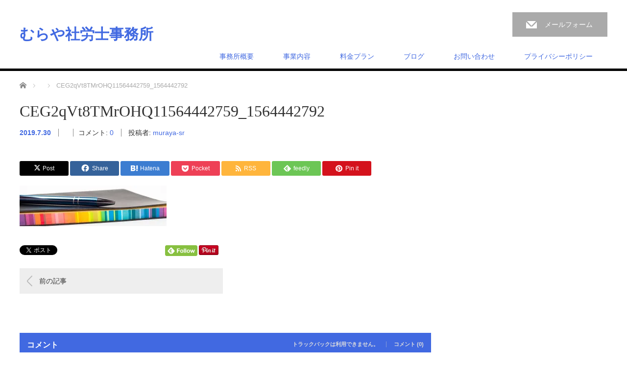

--- FILE ---
content_type: text/html; charset=UTF-8
request_url: https://sr-mry.com/ceg2qvt8tmrohq11564442759_1564442792/
body_size: 10774
content:

<!DOCTYPE html>
<html dir="ltr" lang="ja" prefix="og: https://ogp.me/ns#">
<head prefix="og: http://ogp.me/ns# fb: http://ogp.me/ns/fb#">


<meta charset="UTF-8">
<meta name="viewport" content="width=1200">
<!--[if IE]><meta http-equiv="X-UA-Compatible" content="IE=edge,chrome=1"><![endif]-->

<meta name="description" content="Muraya Social insurance labor consultant office">
<meta property="og:type" content="article">
<meta property="og:url" content="https://sr-mry.com/ceg2qvt8tmrohq11564442759_1564442792/">
<meta property="og:title" content="CEG2qVt8TMrOHQ11564442759_1564442792 | むらや社労士事務所">
<meta property="og:description" content="Muraya Social insurance labor consultant office">
<meta property="og:site_name" content="むらや社労士事務所">
<meta property="og:image" content="https://sr-mry.com/wp-content/themes/law_tcd031/img/common/no_image_blog.gif">
<meta property="og:image:secure_url" content="https://sr-mry.com/wp-content/themes/law_tcd031/img/common/no_image_blog.gif"> 
<meta property="og:image:width" content="450"> 
<meta property="og:image:height" content="300">
<meta name="twitter:card" content="summary">
<meta name="twitter:site" content="@sr_mry">
<meta name="twitter:creator" content="@sr_mry">
<meta name="twitter:title" content="CEG2qVt8TMrOHQ11564442759_1564442792 | むらや社労士事務所">
<meta property="twitter:description" content="Muraya Social insurance labor consultant office">
<meta name="twitter:image:src" content="https://sr-mry.com/wp-content/themes/law_tcd031/img/common/no_image_blog.gif">
<link rel="pingback" href="https://sr-mry.com/xmlrpc.php">
	<style>img:is([sizes="auto" i], [sizes^="auto," i]) { contain-intrinsic-size: 3000px 1500px }</style>
	
		<!-- All in One SEO 4.9.0 - aioseo.com -->
		<title>CEG2qVt8TMrOHQ11564442759_1564442792 | むらや社労士事務所</title>
	<meta name="robots" content="max-image-preview:large" />
	<meta name="author" content="muraya-sr"/>
	<meta name="google-site-verification" content="F0SIx43fVUGFJMzDB35rhLXa8eKuUUxKzgGohEpGKYw" />
	<link rel="canonical" href="https://sr-mry.com/ceg2qvt8tmrohq11564442759_1564442792/" />
	<meta name="generator" content="All in One SEO (AIOSEO) 4.9.0" />
		<meta property="og:locale" content="ja_JP" />
		<meta property="og:site_name" content="むらや社労士事務所 | Muraya Social insurance labor consultant office" />
		<meta property="og:type" content="article" />
		<meta property="og:title" content="CEG2qVt8TMrOHQ11564442759_1564442792 | むらや社労士事務所" />
		<meta property="og:url" content="https://sr-mry.com/ceg2qvt8tmrohq11564442759_1564442792/" />
		<meta property="article:published_time" content="2019-07-29T23:28:16+00:00" />
		<meta property="article:modified_time" content="2019-07-29T23:28:16+00:00" />
		<meta name="twitter:card" content="summary" />
		<meta name="twitter:title" content="CEG2qVt8TMrOHQ11564442759_1564442792 | むらや社労士事務所" />
		<script type="application/ld+json" class="aioseo-schema">
			{"@context":"https:\/\/schema.org","@graph":[{"@type":"BreadcrumbList","@id":"https:\/\/sr-mry.com\/ceg2qvt8tmrohq11564442759_1564442792\/#breadcrumblist","itemListElement":[{"@type":"ListItem","@id":"https:\/\/sr-mry.com#listItem","position":1,"name":"\u30db\u30fc\u30e0","item":"https:\/\/sr-mry.com","nextItem":{"@type":"ListItem","@id":"https:\/\/sr-mry.com\/ceg2qvt8tmrohq11564442759_1564442792\/#listItem","name":"CEG2qVt8TMrOHQ11564442759_1564442792"}},{"@type":"ListItem","@id":"https:\/\/sr-mry.com\/ceg2qvt8tmrohq11564442759_1564442792\/#listItem","position":2,"name":"CEG2qVt8TMrOHQ11564442759_1564442792","previousItem":{"@type":"ListItem","@id":"https:\/\/sr-mry.com#listItem","name":"\u30db\u30fc\u30e0"}}]},{"@type":"ItemPage","@id":"https:\/\/sr-mry.com\/ceg2qvt8tmrohq11564442759_1564442792\/#itempage","url":"https:\/\/sr-mry.com\/ceg2qvt8tmrohq11564442759_1564442792\/","name":"CEG2qVt8TMrOHQ11564442759_1564442792 | \u3080\u3089\u3084\u793e\u52b4\u58eb\u4e8b\u52d9\u6240","inLanguage":"ja","isPartOf":{"@id":"https:\/\/sr-mry.com\/#website"},"breadcrumb":{"@id":"https:\/\/sr-mry.com\/ceg2qvt8tmrohq11564442759_1564442792\/#breadcrumblist"},"author":{"@id":"https:\/\/sr-mry.com\/author\/muraya-sr\/#author"},"creator":{"@id":"https:\/\/sr-mry.com\/author\/muraya-sr\/#author"},"datePublished":"2019-07-30T08:28:16+09:00","dateModified":"2019-07-30T08:28:16+09:00"},{"@type":"Organization","@id":"https:\/\/sr-mry.com\/#organization","name":"\u3080\u3089\u3084\u793e\u52b4\u58eb\u4e8b\u52d9\u6240","description":"Muraya Social insurance labor consultant office","url":"https:\/\/sr-mry.com\/"},{"@type":"Person","@id":"https:\/\/sr-mry.com\/author\/muraya-sr\/#author","url":"https:\/\/sr-mry.com\/author\/muraya-sr\/","name":"muraya-sr","image":{"@type":"ImageObject","@id":"https:\/\/sr-mry.com\/ceg2qvt8tmrohq11564442759_1564442792\/#authorImage","url":"https:\/\/secure.gravatar.com\/avatar\/62b7cf38399155ff6f0367f8c9bc32dcd38712d1469a3922997eb87c6d7c0e23?s=96&d=mm&r=g","width":96,"height":96,"caption":"muraya-sr"}},{"@type":"WebSite","@id":"https:\/\/sr-mry.com\/#website","url":"https:\/\/sr-mry.com\/","name":"\u3080\u3089\u3084\u793e\u52b4\u58eb\u4e8b\u52d9\u6240","description":"Muraya Social insurance labor consultant office","inLanguage":"ja","publisher":{"@id":"https:\/\/sr-mry.com\/#organization"}}]}
		</script>
		<!-- All in One SEO -->

<link rel='dns-prefetch' href='//secure.gravatar.com' />
<link rel='dns-prefetch' href='//stats.wp.com' />
<link rel='dns-prefetch' href='//v0.wordpress.com' />
<link rel='dns-prefetch' href='//www.googletagmanager.com' />
<link rel='dns-prefetch' href='//pagead2.googlesyndication.com' />
<link rel='preconnect' href='//i0.wp.com' />
<link rel='preconnect' href='//c0.wp.com' />
<link rel="alternate" type="application/rss+xml" title="むらや社労士事務所 &raquo; フィード" href="https://sr-mry.com/feed/" />
<link rel="alternate" type="application/rss+xml" title="むらや社労士事務所 &raquo; コメントフィード" href="https://sr-mry.com/comments/feed/" />
<link rel="alternate" type="application/rss+xml" title="むらや社労士事務所 &raquo; CEG2qVt8TMrOHQ11564442759_1564442792 のコメントのフィード" href="https://sr-mry.com/feed/?attachment_id=124" />
<link rel='stylesheet' id='style-css' href='https://sr-mry.com/wp-content/themes/law_tcd031/style.css?ver=3.5' type='text/css' media='screen' />
<link rel='stylesheet' id='wp-block-library-css' href='https://c0.wp.com/c/6.8.3/wp-includes/css/dist/block-library/style.min.css' type='text/css' media='all' />
<style id='classic-theme-styles-inline-css' type='text/css'>
/*! This file is auto-generated */
.wp-block-button__link{color:#fff;background-color:#32373c;border-radius:9999px;box-shadow:none;text-decoration:none;padding:calc(.667em + 2px) calc(1.333em + 2px);font-size:1.125em}.wp-block-file__button{background:#32373c;color:#fff;text-decoration:none}
</style>
<link rel='stylesheet' id='aioseo/css/src/vue/standalone/blocks/table-of-contents/global.scss-css' href='https://sr-mry.com/wp-content/plugins/all-in-one-seo-pack/dist/Lite/assets/css/table-of-contents/global.e90f6d47.css?ver=4.9.0' type='text/css' media='all' />
<link rel='stylesheet' id='mediaelement-css' href='https://c0.wp.com/c/6.8.3/wp-includes/js/mediaelement/mediaelementplayer-legacy.min.css' type='text/css' media='all' />
<link rel='stylesheet' id='wp-mediaelement-css' href='https://c0.wp.com/c/6.8.3/wp-includes/js/mediaelement/wp-mediaelement.min.css' type='text/css' media='all' />
<style id='jetpack-sharing-buttons-style-inline-css' type='text/css'>
.jetpack-sharing-buttons__services-list{display:flex;flex-direction:row;flex-wrap:wrap;gap:0;list-style-type:none;margin:5px;padding:0}.jetpack-sharing-buttons__services-list.has-small-icon-size{font-size:12px}.jetpack-sharing-buttons__services-list.has-normal-icon-size{font-size:16px}.jetpack-sharing-buttons__services-list.has-large-icon-size{font-size:24px}.jetpack-sharing-buttons__services-list.has-huge-icon-size{font-size:36px}@media print{.jetpack-sharing-buttons__services-list{display:none!important}}.editor-styles-wrapper .wp-block-jetpack-sharing-buttons{gap:0;padding-inline-start:0}ul.jetpack-sharing-buttons__services-list.has-background{padding:1.25em 2.375em}
</style>
<style id='global-styles-inline-css' type='text/css'>
:root{--wp--preset--aspect-ratio--square: 1;--wp--preset--aspect-ratio--4-3: 4/3;--wp--preset--aspect-ratio--3-4: 3/4;--wp--preset--aspect-ratio--3-2: 3/2;--wp--preset--aspect-ratio--2-3: 2/3;--wp--preset--aspect-ratio--16-9: 16/9;--wp--preset--aspect-ratio--9-16: 9/16;--wp--preset--color--black: #000000;--wp--preset--color--cyan-bluish-gray: #abb8c3;--wp--preset--color--white: #ffffff;--wp--preset--color--pale-pink: #f78da7;--wp--preset--color--vivid-red: #cf2e2e;--wp--preset--color--luminous-vivid-orange: #ff6900;--wp--preset--color--luminous-vivid-amber: #fcb900;--wp--preset--color--light-green-cyan: #7bdcb5;--wp--preset--color--vivid-green-cyan: #00d084;--wp--preset--color--pale-cyan-blue: #8ed1fc;--wp--preset--color--vivid-cyan-blue: #0693e3;--wp--preset--color--vivid-purple: #9b51e0;--wp--preset--gradient--vivid-cyan-blue-to-vivid-purple: linear-gradient(135deg,rgba(6,147,227,1) 0%,rgb(155,81,224) 100%);--wp--preset--gradient--light-green-cyan-to-vivid-green-cyan: linear-gradient(135deg,rgb(122,220,180) 0%,rgb(0,208,130) 100%);--wp--preset--gradient--luminous-vivid-amber-to-luminous-vivid-orange: linear-gradient(135deg,rgba(252,185,0,1) 0%,rgba(255,105,0,1) 100%);--wp--preset--gradient--luminous-vivid-orange-to-vivid-red: linear-gradient(135deg,rgba(255,105,0,1) 0%,rgb(207,46,46) 100%);--wp--preset--gradient--very-light-gray-to-cyan-bluish-gray: linear-gradient(135deg,rgb(238,238,238) 0%,rgb(169,184,195) 100%);--wp--preset--gradient--cool-to-warm-spectrum: linear-gradient(135deg,rgb(74,234,220) 0%,rgb(151,120,209) 20%,rgb(207,42,186) 40%,rgb(238,44,130) 60%,rgb(251,105,98) 80%,rgb(254,248,76) 100%);--wp--preset--gradient--blush-light-purple: linear-gradient(135deg,rgb(255,206,236) 0%,rgb(152,150,240) 100%);--wp--preset--gradient--blush-bordeaux: linear-gradient(135deg,rgb(254,205,165) 0%,rgb(254,45,45) 50%,rgb(107,0,62) 100%);--wp--preset--gradient--luminous-dusk: linear-gradient(135deg,rgb(255,203,112) 0%,rgb(199,81,192) 50%,rgb(65,88,208) 100%);--wp--preset--gradient--pale-ocean: linear-gradient(135deg,rgb(255,245,203) 0%,rgb(182,227,212) 50%,rgb(51,167,181) 100%);--wp--preset--gradient--electric-grass: linear-gradient(135deg,rgb(202,248,128) 0%,rgb(113,206,126) 100%);--wp--preset--gradient--midnight: linear-gradient(135deg,rgb(2,3,129) 0%,rgb(40,116,252) 100%);--wp--preset--font-size--small: 13px;--wp--preset--font-size--medium: 20px;--wp--preset--font-size--large: 36px;--wp--preset--font-size--x-large: 42px;--wp--preset--spacing--20: 0.44rem;--wp--preset--spacing--30: 0.67rem;--wp--preset--spacing--40: 1rem;--wp--preset--spacing--50: 1.5rem;--wp--preset--spacing--60: 2.25rem;--wp--preset--spacing--70: 3.38rem;--wp--preset--spacing--80: 5.06rem;--wp--preset--shadow--natural: 6px 6px 9px rgba(0, 0, 0, 0.2);--wp--preset--shadow--deep: 12px 12px 50px rgba(0, 0, 0, 0.4);--wp--preset--shadow--sharp: 6px 6px 0px rgba(0, 0, 0, 0.2);--wp--preset--shadow--outlined: 6px 6px 0px -3px rgba(255, 255, 255, 1), 6px 6px rgba(0, 0, 0, 1);--wp--preset--shadow--crisp: 6px 6px 0px rgba(0, 0, 0, 1);}:where(.is-layout-flex){gap: 0.5em;}:where(.is-layout-grid){gap: 0.5em;}body .is-layout-flex{display: flex;}.is-layout-flex{flex-wrap: wrap;align-items: center;}.is-layout-flex > :is(*, div){margin: 0;}body .is-layout-grid{display: grid;}.is-layout-grid > :is(*, div){margin: 0;}:where(.wp-block-columns.is-layout-flex){gap: 2em;}:where(.wp-block-columns.is-layout-grid){gap: 2em;}:where(.wp-block-post-template.is-layout-flex){gap: 1.25em;}:where(.wp-block-post-template.is-layout-grid){gap: 1.25em;}.has-black-color{color: var(--wp--preset--color--black) !important;}.has-cyan-bluish-gray-color{color: var(--wp--preset--color--cyan-bluish-gray) !important;}.has-white-color{color: var(--wp--preset--color--white) !important;}.has-pale-pink-color{color: var(--wp--preset--color--pale-pink) !important;}.has-vivid-red-color{color: var(--wp--preset--color--vivid-red) !important;}.has-luminous-vivid-orange-color{color: var(--wp--preset--color--luminous-vivid-orange) !important;}.has-luminous-vivid-amber-color{color: var(--wp--preset--color--luminous-vivid-amber) !important;}.has-light-green-cyan-color{color: var(--wp--preset--color--light-green-cyan) !important;}.has-vivid-green-cyan-color{color: var(--wp--preset--color--vivid-green-cyan) !important;}.has-pale-cyan-blue-color{color: var(--wp--preset--color--pale-cyan-blue) !important;}.has-vivid-cyan-blue-color{color: var(--wp--preset--color--vivid-cyan-blue) !important;}.has-vivid-purple-color{color: var(--wp--preset--color--vivid-purple) !important;}.has-black-background-color{background-color: var(--wp--preset--color--black) !important;}.has-cyan-bluish-gray-background-color{background-color: var(--wp--preset--color--cyan-bluish-gray) !important;}.has-white-background-color{background-color: var(--wp--preset--color--white) !important;}.has-pale-pink-background-color{background-color: var(--wp--preset--color--pale-pink) !important;}.has-vivid-red-background-color{background-color: var(--wp--preset--color--vivid-red) !important;}.has-luminous-vivid-orange-background-color{background-color: var(--wp--preset--color--luminous-vivid-orange) !important;}.has-luminous-vivid-amber-background-color{background-color: var(--wp--preset--color--luminous-vivid-amber) !important;}.has-light-green-cyan-background-color{background-color: var(--wp--preset--color--light-green-cyan) !important;}.has-vivid-green-cyan-background-color{background-color: var(--wp--preset--color--vivid-green-cyan) !important;}.has-pale-cyan-blue-background-color{background-color: var(--wp--preset--color--pale-cyan-blue) !important;}.has-vivid-cyan-blue-background-color{background-color: var(--wp--preset--color--vivid-cyan-blue) !important;}.has-vivid-purple-background-color{background-color: var(--wp--preset--color--vivid-purple) !important;}.has-black-border-color{border-color: var(--wp--preset--color--black) !important;}.has-cyan-bluish-gray-border-color{border-color: var(--wp--preset--color--cyan-bluish-gray) !important;}.has-white-border-color{border-color: var(--wp--preset--color--white) !important;}.has-pale-pink-border-color{border-color: var(--wp--preset--color--pale-pink) !important;}.has-vivid-red-border-color{border-color: var(--wp--preset--color--vivid-red) !important;}.has-luminous-vivid-orange-border-color{border-color: var(--wp--preset--color--luminous-vivid-orange) !important;}.has-luminous-vivid-amber-border-color{border-color: var(--wp--preset--color--luminous-vivid-amber) !important;}.has-light-green-cyan-border-color{border-color: var(--wp--preset--color--light-green-cyan) !important;}.has-vivid-green-cyan-border-color{border-color: var(--wp--preset--color--vivid-green-cyan) !important;}.has-pale-cyan-blue-border-color{border-color: var(--wp--preset--color--pale-cyan-blue) !important;}.has-vivid-cyan-blue-border-color{border-color: var(--wp--preset--color--vivid-cyan-blue) !important;}.has-vivid-purple-border-color{border-color: var(--wp--preset--color--vivid-purple) !important;}.has-vivid-cyan-blue-to-vivid-purple-gradient-background{background: var(--wp--preset--gradient--vivid-cyan-blue-to-vivid-purple) !important;}.has-light-green-cyan-to-vivid-green-cyan-gradient-background{background: var(--wp--preset--gradient--light-green-cyan-to-vivid-green-cyan) !important;}.has-luminous-vivid-amber-to-luminous-vivid-orange-gradient-background{background: var(--wp--preset--gradient--luminous-vivid-amber-to-luminous-vivid-orange) !important;}.has-luminous-vivid-orange-to-vivid-red-gradient-background{background: var(--wp--preset--gradient--luminous-vivid-orange-to-vivid-red) !important;}.has-very-light-gray-to-cyan-bluish-gray-gradient-background{background: var(--wp--preset--gradient--very-light-gray-to-cyan-bluish-gray) !important;}.has-cool-to-warm-spectrum-gradient-background{background: var(--wp--preset--gradient--cool-to-warm-spectrum) !important;}.has-blush-light-purple-gradient-background{background: var(--wp--preset--gradient--blush-light-purple) !important;}.has-blush-bordeaux-gradient-background{background: var(--wp--preset--gradient--blush-bordeaux) !important;}.has-luminous-dusk-gradient-background{background: var(--wp--preset--gradient--luminous-dusk) !important;}.has-pale-ocean-gradient-background{background: var(--wp--preset--gradient--pale-ocean) !important;}.has-electric-grass-gradient-background{background: var(--wp--preset--gradient--electric-grass) !important;}.has-midnight-gradient-background{background: var(--wp--preset--gradient--midnight) !important;}.has-small-font-size{font-size: var(--wp--preset--font-size--small) !important;}.has-medium-font-size{font-size: var(--wp--preset--font-size--medium) !important;}.has-large-font-size{font-size: var(--wp--preset--font-size--large) !important;}.has-x-large-font-size{font-size: var(--wp--preset--font-size--x-large) !important;}
:where(.wp-block-post-template.is-layout-flex){gap: 1.25em;}:where(.wp-block-post-template.is-layout-grid){gap: 1.25em;}
:where(.wp-block-columns.is-layout-flex){gap: 2em;}:where(.wp-block-columns.is-layout-grid){gap: 2em;}
:root :where(.wp-block-pullquote){font-size: 1.5em;line-height: 1.6;}
</style>
<link rel='stylesheet' id='contact-form-7-css' href='https://sr-mry.com/wp-content/plugins/contact-form-7/includes/css/styles.css?ver=6.1.3' type='text/css' media='all' />
<script type="text/javascript" src="https://c0.wp.com/c/6.8.3/wp-includes/js/jquery/jquery.min.js" id="jquery-core-js"></script>
<script type="text/javascript" src="https://c0.wp.com/c/6.8.3/wp-includes/js/jquery/jquery-migrate.min.js" id="jquery-migrate-js"></script>
<link rel="https://api.w.org/" href="https://sr-mry.com/wp-json/" /><link rel="alternate" title="JSON" type="application/json" href="https://sr-mry.com/wp-json/wp/v2/media/124" /><link rel='shortlink' href='https://wp.me/aaWmrI-20' />
<link rel="alternate" title="oEmbed (JSON)" type="application/json+oembed" href="https://sr-mry.com/wp-json/oembed/1.0/embed?url=https%3A%2F%2Fsr-mry.com%2Fceg2qvt8tmrohq11564442759_1564442792%2F" />
<link rel="alternate" title="oEmbed (XML)" type="text/xml+oembed" href="https://sr-mry.com/wp-json/oembed/1.0/embed?url=https%3A%2F%2Fsr-mry.com%2Fceg2qvt8tmrohq11564442759_1564442792%2F&#038;format=xml" />
<meta name="generator" content="Site Kit by Google 1.166.0" />	<style>img#wpstats{display:none}</style>
		
<!-- Site Kit が追加した Google AdSense メタタグ -->
<meta name="google-adsense-platform-account" content="ca-host-pub-2644536267352236">
<meta name="google-adsense-platform-domain" content="sitekit.withgoogle.com">
<!-- Site Kit が追加した End Google AdSense メタタグ -->
<style type="text/css"></style>
<!-- Google AdSense スニペット (Site Kit が追加) -->
<script type="text/javascript" async="async" src="https://pagead2.googlesyndication.com/pagead/js/adsbygoogle.js?client=ca-pub-8754724730645331&amp;host=ca-host-pub-2644536267352236" crossorigin="anonymous"></script>

<!-- (ここまで) Google AdSense スニペット (Site Kit が追加) -->
<script src="https://sr-mry.com/wp-content/themes/law_tcd031/js/jscript.js?ver=3.5"></script>

<link rel="stylesheet" href="https://sr-mry.com/wp-content/themes/law_tcd031/style-pc.css?ver=3.5">
<link rel="stylesheet" href="https://sr-mry.com/wp-content/themes/law_tcd031/japanese.css?ver=3.5">

<!--[if lt IE 9]>
<script src="https://sr-mry.com/wp-content/themes/law_tcd031/js/html5.js?ver=3.5"></script>
<![endif]-->

<link rel="stylesheet" href="https://sr-mry.com/wp-content/themes/law_tcd031/sns-button.css?ver=3.5">

<style type="text/css">


body { font-size:14px; }

a, #menu_archive .headline2, #menu_archive li a.title, #menu_bottom_area h2, #menu_bottom_area h3, .post_date, .archive_headline
  { color:#4169E1; }

a:hover, .footer_menu a:hover, .footer_menu li:first-child a:hover, .footer_menu li:only-child a:hover, #footer_logo_text a:hover, #comment_header ul li a:hover
  { color:#EDDBFF; }

.post_content a, .custom-html-widget a { color:#222439; }
.post_content a:hover, .custom-html-widget a:hover { color:#063261; }

.footer_menu a:hover { color:#bbb; }
.footer_menu li:first-child a:hover, .footer_menu li:only-child a:hover { color:#fff; }

.global_menu li a:hover, .global_menu li.active_menu > a, #index_staff_head, #staff_headline, #footer_top, #archive_headline, .side_headline, .widget_block .wp-block-heading, #comment_headline,
 .page_navi span.current, .widget_search #search-btn input, .widget_search #searchsubmit, .google_search #search_button, .global_menu ul ul a
  { background-color:#4169E1 !important; }

#header_contact a:hover{ background-color:#282C45 !important; }
#index_news .link_button:hover, #index_staff .link_button:hover, #index_staff_list .owl-next:hover, #index_staff_head .link_button:hover, #index_staff_list .owl-prev:hover, #index_info_button li a:hover, #index_staff_list .link:hover, #index_staff_list a.link:hover, #archive_staff_list .link:hover, .flex-direction-nav a:hover, #return_top a:hover, .global_menu ul ul a:hover, #wp-calendar td a:hover, #wp-calendar #prev a:hover, #wp-calendar #next a:hover, .widget_search #search-btn input:hover, .google_search #search_button:hover, .widget_search #searchsubmit:hover, .page_navi a:hover, #previous_post a:hover, #next_post a:hover, #submit_comment:hover, #post_pagination a:hover, .tcdw_category_list_widget a:hover, .tcdw_archive_list_widget a:hover
   { background-color:#EDDBFF !important; }

#comment_textarea textarea:focus, #guest_info input:focus
  { border-color:#EDDBFF !important; }



</style>




</head>
<body class="attachment wp-singular attachment-template-default single single-attachment postid-124 attachmentid-124 attachment-jpeg wp-embed-responsive wp-theme-law_tcd031">

 <div id="header">
  <div id="header_inner">

  <!-- logo -->
  <div id='logo_text'>
<h1 id="logo"><a href="https://sr-mry.com/">むらや社労士事務所</a></h1>
</div>

  <!-- tel and contact -->
    <ul id="header_tel_contact" class="clerfix">
         <li id="header_contact">
    <a href="https://sr-mry.com/question/">メールフォーム</a>
   </li>
     </ul>
  
  <!-- global menu -->
    <div class="global_menu clearfix">
   <ul id="menu-%e3%82%b0%e3%83%ad%e3%83%bc%e3%83%90%e3%83%ab%e3%83%8a%e3%83%93" class="menu"><li id="menu-item-109" class="menu-item menu-item-type-post_type menu-item-object-page menu-item-109"><a href="https://sr-mry.com/company/">事務所概要</a></li>
<li id="menu-item-108" class="menu-item menu-item-type-post_type menu-item-object-page menu-item-108"><a href="https://sr-mry.com/business/">事業内容</a></li>
<li id="menu-item-107" class="menu-item menu-item-type-post_type menu-item-object-page menu-item-107"><a href="https://sr-mry.com/price/">料金プラン</a></li>
<li id="menu-item-144" class="menu-item menu-item-type-post_type menu-item-object-page current_page_parent menu-item-144"><a href="https://sr-mry.com/blog/">ブログ</a></li>
<li id="menu-item-113" class="menu-item menu-item-type-post_type menu-item-object-page menu-item-113"><a href="https://sr-mry.com/question/">お問い合わせ</a></li>
<li id="menu-item-219" class="menu-item menu-item-type-post_type menu-item-object-page menu-item-219"><a href="https://sr-mry.com/%e3%83%88%e3%83%83%e3%83%97%e3%83%9a%e3%83%bc%e3%82%b8/privacy-policy/">プライバシーポリシー</a></li>
</ul>  </div>
  
  </div><!-- END #header_inner -->
 </div><!-- END #header -->

 

<div id="main_contents" class="clearfix">
 
<ul id="bread_crumb" class="clearfix" itemscope itemtype="http://schema.org/BreadcrumbList">
 <li itemprop="itemListElement" itemscope itemtype="http://schema.org/ListItem" class="home"><a itemprop="item" href="https://sr-mry.com/"><span itemprop="name">ホーム</span></a><meta itemprop="position" content="1" /></li>

 <li itemprop="itemListElement" itemscope itemtype="http://schema.org/ListItem">
   <meta itemprop="position" content="2" /></li>
 <li itemprop="itemListElement" itemscope itemtype="http://schema.org/ListItem" class="last"><span itemprop="name">CEG2qVt8TMrOHQ11564442759_1564442792</span><meta itemprop="position" content="3" /></li>

</ul>
 <div id="main_col">

 
 <div id="single_post">

  <h2 id="post_title">CEG2qVt8TMrOHQ11564442759_1564442792</h2>

  <ul class="post_meta clearfix">
   <li class="post_date"><time class="entry-date updated" datetime="2019-07-30T08:28:16+09:00">2019.7.30</time></li>   <li class="post_category"></li>
      <li class="post_comment">コメント: <a href="#comment_headline">0</a></li>   <li class="post_author">投稿者: <a href="https://sr-mry.com/author/muraya-sr/" title="muraya-sr の投稿" rel="author">muraya-sr</a></li>  </ul>

		<!-- sns button top -->
		                <div class="post_content clearfix">
		<div class="single_share">
<div class="share-type1 share-top">
 
	<div class="sns">
		<ul class="type1 clearfix">
			<li class="twitter">
				<a href="https://twitter.com/intent/tweet?text=CEG2qVt8TMrOHQ11564442759_1564442792&url=https%3A%2F%2Fsr-mry.com%2Fceg2qvt8tmrohq11564442759_1564442792%2F&via=sr_mry&tw_p=tweetbutton&related=sr_mry" onclick="javascript:window.open(this.href, '', 'menubar=no,toolbar=no,resizable=yes,scrollbars=yes,height=400,width=600');return false;"><i class="icon-twitter"></i><span class="ttl">Post</span><span class="share-count"></span></a>
			</li>
			<li class="facebook">
				<a href="//www.facebook.com/sharer/sharer.php?u=https://sr-mry.com/ceg2qvt8tmrohq11564442759_1564442792/&amp;t=CEG2qVt8TMrOHQ11564442759_1564442792" class="facebook-btn-icon-link" target="blank" rel="nofollow"><i class="icon-facebook"></i><span class="ttl">Share</span><span class="share-count"></span></a>
			</li>
			<li class="hatebu">
				<a href="http://b.hatena.ne.jp/add?mode=confirm&url=https%3A%2F%2Fsr-mry.com%2Fceg2qvt8tmrohq11564442759_1564442792%2F" onclick="javascript:window.open(this.href, '', 'menubar=no,toolbar=no,resizable=yes,scrollbars=yes,height=400,width=510');return false;" ><i class="icon-hatebu"></i><span class="ttl">Hatena</span><span class="share-count"></span></a>
			</li>
			<li class="pocket">
				<a href="http://getpocket.com/edit?url=https%3A%2F%2Fsr-mry.com%2Fceg2qvt8tmrohq11564442759_1564442792%2F&title=CEG2qVt8TMrOHQ11564442759_1564442792" target="blank"><i class="icon-pocket"></i><span class="ttl">Pocket</span><span class="share-count"></span></a>
			</li>
			<li class="rss">
				<a href="https://sr-mry.com/feed/" target="blank"><i class="icon-rss"></i><span class="ttl">RSS</span></a>
			</li>
			<li class="feedly">
				<a href="http://feedly.com/index.html#subscription/feed/https://sr-mry.com/feed/" target="blank"><i class="icon-feedly"></i><span class="ttl">feedly</span><span class="share-count"></span></a>
			</li>
			<li class="pinterest">
				<a rel="nofollow" target="_blank" href="https://www.pinterest.com/pin/create/button/?url=https%3A%2F%2Fsr-mry.com%2Fceg2qvt8tmrohq11564442759_1564442792%2F&media=https://i0.wp.com/sr-mry.com/wp-content/uploads/2019/07/CEG2qVt8TMrOHQ11564442759_1564442792.jpg?fit=1450%2C400&ssl=1&description=CEG2qVt8TMrOHQ11564442759_1564442792" data-pin-do="buttonPin" data-pin-custom="true"><i class="icon-pinterest"></i><span class="ttl">Pin&nbsp;it</span></a>
			</li>
		</ul>
	</div>
</div>
</div>                </div>
				<!-- /sns button top -->






  <div class="post_content clearfix">
   <p class="attachment"><a href="https://i0.wp.com/sr-mry.com/wp-content/uploads/2019/07/CEG2qVt8TMrOHQ11564442759_1564442792.jpg?ssl=1"><img decoding="async" width="300" height="83" src="https://i0.wp.com/sr-mry.com/wp-content/uploads/2019/07/CEG2qVt8TMrOHQ11564442759_1564442792.jpg?fit=300%2C83&amp;ssl=1" class="attachment-medium size-medium" alt="" srcset="https://i0.wp.com/sr-mry.com/wp-content/uploads/2019/07/CEG2qVt8TMrOHQ11564442759_1564442792.jpg?w=1450&amp;ssl=1 1450w, https://i0.wp.com/sr-mry.com/wp-content/uploads/2019/07/CEG2qVt8TMrOHQ11564442759_1564442792.jpg?resize=300%2C83&amp;ssl=1 300w, https://i0.wp.com/sr-mry.com/wp-content/uploads/2019/07/CEG2qVt8TMrOHQ11564442759_1564442792.jpg?resize=768%2C212&amp;ssl=1 768w, https://i0.wp.com/sr-mry.com/wp-content/uploads/2019/07/CEG2qVt8TMrOHQ11564442759_1564442792.jpg?resize=1024%2C282&amp;ssl=1 1024w" sizes="(max-width: 300px) 100vw, 300px" /></a></p>

   
		<!-- sns button bottom -->
		                <div style="margin-top:30px;">
		<div class="single_share">
<div class="share-type5 share-btm">
	<div class="sns_default_top">
		<ul class="clearfix">
			<li class="default twitter_button">
				<a href="https://twitter.com/share" class="twitter-share-button">Post</a>
			</li>
			<li class="default fblike_button">
        <div class="fb-like" data-href="https://sr-mry.com/ceg2qvt8tmrohq11564442759_1564442792/" data-width="" data-layout="button" data-action="like" data-size="small" data-share=""></div>
			</li>
			<li class="default fbshare_button2">
				<div class="fb-share-button" data-href="https://sr-mry.com/ceg2qvt8tmrohq11564442759_1564442792/" data-layout="button_count"></div>
			</li>
			<li class="default hatena_button">
				<a href="//b.hatena.ne.jp/entry/https://sr-mry.com/ceg2qvt8tmrohq11564442759_1564442792/" class="hatena-bookmark-button" data-hatena-bookmark-layout="standard-balloon" data-hatena-bookmark-lang="ja" title="このエントリーをはてなブックマークに追加"><img src="//b.st-hatena.com/images/v4/public/entry-button/button-only@2x.png" alt="このエントリーをはてなブックマークに追加" width="20" height="20" style="border: none;" /></a>
			</li>
			<li class="default pocket_button">
				<div class="socialbutton pocket-button">
					<a data-pocket-label="pocket" data-pocket-count="horizontal" class="pocket-btn" data-lang="en"></a>
			</li>
			<li class="default feedly_button">
				<a href='//feedly.com/i/subscription/feed%2Fhttps://sr-mry.com/feed/' target='blank'><img id='feedlyFollow' src='//s1.feedly.com/legacy/feedly-follow-rectangle-flat-small_2x.png' alt='follow us in feedly' width='66' height='20'></a>
			</li>
			<li class="default pinterest_button">
				<a data-pin-do="buttonPin" data-pin-color="red" data-pin-count="beside" href="https://www.pinterest.com/pin/create/button/?url=https%3A%2F%2Fsr-mry.com%2Fceg2qvt8tmrohq11564442759_1564442792%2F&media=https://i0.wp.com/sr-mry.com/wp-content/uploads/2019/07/CEG2qVt8TMrOHQ11564442759_1564442792.jpg?fit=1450%2C400&ssl=1&description=CEG2qVt8TMrOHQ11564442759_1564442792"><img src="//assets.pinterest.com/images/pidgets/pinit_fg_en_rect_red_20.png" /></a>
			</li>
	</ul>
</div>
</div>
</div>                </div>
				<!-- /sns button bottom -->

  </div>

 </div><!-- END #single_post -->

  <div id="previous_next_post" class="clearfix">
  <p id="previous_post"><a href="https://sr-mry.com/ceg2qvt8tmrohq11564442759_1564442792/" rel="prev">前の記事</a></p>
  <p id="next_post"></p>
 </div>
 
 
 
  
 




<h3 id="comment_headline">コメント</h3>

<div id="comment_header" class="clearfix">

 <ul id="comment_header_right">
   <li id="trackback_closed"><p>トラックバックは利用できません。</p></li>
   <li id="comment_closed"><p>コメント (0)</p></li>
 </ul>


</div><!-- END #comment_header -->

<div id="comments">

 <div id="comment_area">
  <!-- start commnet -->
  <ol class="commentlist">
	    <li class="comment">
     <div class="comment-content"><p class="no_comment">この記事へのコメントはありません。</p></div>
    </li>
	  </ol>
  <!-- comments END -->

  
 </div><!-- #comment-list END -->


 <div id="trackback_area">
 <!-- start trackback -->
  <!-- trackback end -->
 </div><!-- #trackbacklist END -->

 


 
 <fieldset class="comment_form_wrapper" id="respond">

    <div id="cancel_comment_reply"><a rel="nofollow" id="cancel-comment-reply-link" href="/ceg2qvt8tmrohq11564442759_1564442792/#respond" style="display:none;">返信をキャンセルする。</a></div>
  
  <form action="https://sr-mry.com/wp-comments-post.php" method="post" id="commentform">

   
   <div id="guest_info">
    <div id="guest_name"><label for="author"><span>名前</span>( 必須 )</label><input type="text" name="author" id="author" value="" size="22" tabindex="1" aria-required='true' /></div>
    <div id="guest_email"><label for="email"><span>E-MAIL</span>( 必須 ) - 公開されません -</label><input type="text" name="email" id="email" value="" size="22" tabindex="2" aria-required='true' /></div>
    <div id="guest_url"><label for="url"><span>お知らせ記事の日付を表示する</span></label><input type="text" name="url" id="url" value="" size="22" tabindex="3" /></div>
       </div>

   
   <div id="comment_textarea">
    <textarea name="comment" id="comment" cols="50" rows="10" tabindex="4"></textarea>
   </div>

   
   <div id="submit_comment_wrapper">
    <p style="display: none;"><input type="hidden" id="akismet_comment_nonce" name="akismet_comment_nonce" value="770791e211" /></p><p style="display: none !important;" class="akismet-fields-container" data-prefix="ak_"><label>&#916;<textarea name="ak_hp_textarea" cols="45" rows="8" maxlength="100"></textarea></label><input type="hidden" id="ak_js_1" name="ak_js" value="24"/><script>document.getElementById( "ak_js_1" ).setAttribute( "value", ( new Date() ).getTime() );</script></p>    <input name="submit" type="submit" id="submit_comment" tabindex="5" value="コメントを書く" title="コメントを書く" alt="コメントを書く" />
   </div>
   <div id="input_hidden_field">
        <input type='hidden' name='comment_post_ID' value='124' id='comment_post_ID' />
<input type='hidden' name='comment_parent' id='comment_parent' value='0' />
       </div>

  </form>

 </fieldset><!-- #comment-form-area END -->

</div><!-- #comment end -->
 </div><!-- END #main_col -->

 <div id="side_col">

 
 
 
</div>
</div>

 <div id="footer_top">
  <div id="footer_top_inner">

      <div id="footer_menu" class="clearfix">
        <div id="footer-menu1" class="footer_menu clearfix">
     <ul id="menu-%e3%82%b0%e3%83%ad%e3%83%bc%e3%83%90%e3%83%ab%e3%83%8a%e3%83%93-1" class="menu"><li class="menu-item menu-item-type-post_type menu-item-object-page menu-item-109"><a href="https://sr-mry.com/company/">事務所概要</a></li>
<li class="menu-item menu-item-type-post_type menu-item-object-page menu-item-108"><a href="https://sr-mry.com/business/">事業内容</a></li>
<li class="menu-item menu-item-type-post_type menu-item-object-page menu-item-107"><a href="https://sr-mry.com/price/">料金プラン</a></li>
<li class="menu-item menu-item-type-post_type menu-item-object-page current_page_parent menu-item-144"><a href="https://sr-mry.com/blog/">ブログ</a></li>
<li class="menu-item menu-item-type-post_type menu-item-object-page menu-item-113"><a href="https://sr-mry.com/question/">お問い合わせ</a></li>
<li class="menu-item menu-item-type-post_type menu-item-object-page menu-item-219"><a href="https://sr-mry.com/%e3%83%88%e3%83%83%e3%83%97%e3%83%9a%e3%83%bc%e3%82%b8/privacy-policy/">プライバシーポリシー</a></li>
</ul>    </div>
                           </div>
   
      <h3 id="footer_logo_text"><a href="https://sr-mry.com/">むらや社労士事務所</a></h3>
   
      <p id="footer_desc">〒069-0862　北海道江別市大麻栄町22-4</p>
   
  </div><!-- END #footer_top_inner -->
 </div><!-- END #footer_top -->

 <div id="footer_bottom">
  <div id="footer_bottom_inner" class="clearfix">

   <!-- social button -->
      <ul class="user_sns clearfix" id="footer_social_link">
      <li class="twitter"><a href="https://twitter.com/sr_mry" target="_blank"><span>X</span></a></li>      <li class="facebook"><a href="https://www.facebook.com/sr.muraya/" target="_blank"><span>Facebook</span></a></li>                              <li class="rss"><a class="target_blank" href="https://sr-mry.com/feed/">RSS</a></li>   </ul>
   
   <!-- footer bottom menu -->
      <div id="footer_menu_bottom" class="clearfix">
    <ul id="menu-%e3%82%b0%e3%83%ad%e3%83%bc%e3%83%90%e3%83%ab%e3%83%8a%e3%83%93-2" class="menu"><li class="menu-item menu-item-type-post_type menu-item-object-page menu-item-109"><a href="https://sr-mry.com/company/">事務所概要</a></li>
<li class="menu-item menu-item-type-post_type menu-item-object-page menu-item-108"><a href="https://sr-mry.com/business/">事業内容</a></li>
<li class="menu-item menu-item-type-post_type menu-item-object-page menu-item-107"><a href="https://sr-mry.com/price/">料金プラン</a></li>
<li class="menu-item menu-item-type-post_type menu-item-object-page current_page_parent menu-item-144"><a href="https://sr-mry.com/blog/">ブログ</a></li>
<li class="menu-item menu-item-type-post_type menu-item-object-page menu-item-113"><a href="https://sr-mry.com/question/">お問い合わせ</a></li>
<li class="menu-item menu-item-type-post_type menu-item-object-page menu-item-219"><a href="https://sr-mry.com/%e3%83%88%e3%83%83%e3%83%97%e3%83%9a%e3%83%bc%e3%82%b8/privacy-policy/">プライバシーポリシー</a></li>
</ul>   </div>
   
   <p id="copyright">Copyright &copy;&nbsp; <a href="https://sr-mry.com/">むらや社労士事務所</a></p>

  </div><!-- END #footer_bottom_inner -->
 </div><!-- END #footer_bottom -->

 <div id="return_top">
  <a href="#header_top">PAGE TOP</a>
 </div>

  <!-- facebook share button code -->
 <div id="fb-root"></div>
 <script>
 (function(d, s, id) {
   var js, fjs = d.getElementsByTagName(s)[0];
   if (d.getElementById(id)) return;
   js = d.createElement(s); js.id = id;
   js.src = "//connect.facebook.net/ja_JP/sdk.js#xfbml=1&version=v2.5";
   fjs.parentNode.insertBefore(js, fjs);
 }(document, 'script', 'facebook-jssdk'));
 </script>
 
<script type="speculationrules">
{"prefetch":[{"source":"document","where":{"and":[{"href_matches":"\/*"},{"not":{"href_matches":["\/wp-*.php","\/wp-admin\/*","\/wp-content\/uploads\/*","\/wp-content\/*","\/wp-content\/plugins\/*","\/wp-content\/themes\/law_tcd031\/*","\/*\\?(.+)"]}},{"not":{"selector_matches":"a[rel~=\"nofollow\"]"}},{"not":{"selector_matches":".no-prefetch, .no-prefetch a"}}]},"eagerness":"conservative"}]}
</script>
<script type="text/javascript" src="https://c0.wp.com/c/6.8.3/wp-includes/js/comment-reply.min.js" id="comment-reply-js" async="async" data-wp-strategy="async"></script>
<script type="module"  src="https://sr-mry.com/wp-content/plugins/all-in-one-seo-pack/dist/Lite/assets/table-of-contents.95d0dfce.js?ver=4.9.0" id="aioseo/js/src/vue/standalone/blocks/table-of-contents/frontend.js-js"></script>
<script type="text/javascript" src="https://c0.wp.com/c/6.8.3/wp-includes/js/dist/hooks.min.js" id="wp-hooks-js"></script>
<script type="text/javascript" src="https://c0.wp.com/c/6.8.3/wp-includes/js/dist/i18n.min.js" id="wp-i18n-js"></script>
<script type="text/javascript" id="wp-i18n-js-after">
/* <![CDATA[ */
wp.i18n.setLocaleData( { 'text direction\u0004ltr': [ 'ltr' ] } );
/* ]]> */
</script>
<script type="text/javascript" src="https://sr-mry.com/wp-content/plugins/contact-form-7/includes/swv/js/index.js?ver=6.1.3" id="swv-js"></script>
<script type="text/javascript" id="contact-form-7-js-translations">
/* <![CDATA[ */
( function( domain, translations ) {
	var localeData = translations.locale_data[ domain ] || translations.locale_data.messages;
	localeData[""].domain = domain;
	wp.i18n.setLocaleData( localeData, domain );
} )( "contact-form-7", {"translation-revision-date":"2025-10-29 09:23:50+0000","generator":"GlotPress\/4.0.3","domain":"messages","locale_data":{"messages":{"":{"domain":"messages","plural-forms":"nplurals=1; plural=0;","lang":"ja_JP"},"This contact form is placed in the wrong place.":["\u3053\u306e\u30b3\u30f3\u30bf\u30af\u30c8\u30d5\u30a9\u30fc\u30e0\u306f\u9593\u9055\u3063\u305f\u4f4d\u7f6e\u306b\u7f6e\u304b\u308c\u3066\u3044\u307e\u3059\u3002"],"Error:":["\u30a8\u30e9\u30fc:"]}},"comment":{"reference":"includes\/js\/index.js"}} );
/* ]]> */
</script>
<script type="text/javascript" id="contact-form-7-js-before">
/* <![CDATA[ */
var wpcf7 = {
    "api": {
        "root": "https:\/\/sr-mry.com\/wp-json\/",
        "namespace": "contact-form-7\/v1"
    }
};
/* ]]> */
</script>
<script type="text/javascript" src="https://sr-mry.com/wp-content/plugins/contact-form-7/includes/js/index.js?ver=6.1.3" id="contact-form-7-js"></script>
<script type="text/javascript" id="jetpack-stats-js-before">
/* <![CDATA[ */
_stq = window._stq || [];
_stq.push([ "view", JSON.parse("{\"v\":\"ext\",\"blog\":\"161672670\",\"post\":\"124\",\"tz\":\"9\",\"srv\":\"sr-mry.com\",\"j\":\"1:15.2\"}") ]);
_stq.push([ "clickTrackerInit", "161672670", "124" ]);
/* ]]> */
</script>
<script type="text/javascript" src="https://stats.wp.com/e-202605.js" id="jetpack-stats-js" defer="defer" data-wp-strategy="defer"></script>
<script defer type="text/javascript" src="https://sr-mry.com/wp-content/plugins/akismet/_inc/akismet-frontend.js?ver=1763782704" id="akismet-frontend-js"></script>


<script>!function(d,s,id){var js,fjs=d.getElementsByTagName(s)[0],p=/^http:/.test(d.location)?'http':'https';if(!d.getElementById(id)){js=d.createElement(s);js.id=id;js.src=p+'://platform.twitter.com/widgets.js';fjs.parentNode.insertBefore(js,fjs);}}(document, 'script', 'twitter-wjs');</script>
<!-- facebook share button code -->
<div id="fb-root"></div>
<script>
(function(d, s, id) {
  var js, fjs = d.getElementsByTagName(s)[0];
  if (d.getElementById(id)) return;
  js = d.createElement(s); js.id = id;
  js.src = "//connect.facebook.net/ja_JP/sdk.js#xfbml=1&version=v2.5";
  fjs.parentNode.insertBefore(js, fjs);
}(document, 'script', 'facebook-jssdk'));
</script>
<script type="text/javascript" src="//b.st-hatena.com/js/bookmark_button.js" charset="utf-8" async="async"></script>
<script type="text/javascript">!function(d,i){if(!d.getElementById(i)){var j=d.createElement("script");j.id=i;j.src="https://widgets.getpocket.com/v1/j/btn.js?v=1";var w=d.getElementById(i);d.body.appendChild(j);}}(document,"pocket-btn-js");</script>
<script async defer src="//assets.pinterest.com/js/pinit.js"></script>

</body>
</html>


--- FILE ---
content_type: text/html; charset=utf-8
request_url: https://www.google.com/recaptcha/api2/aframe
body_size: 248
content:
<!DOCTYPE HTML><html><head><meta http-equiv="content-type" content="text/html; charset=UTF-8"></head><body><script nonce="P0u7aTgu2zDm5fh9IWAC0w">/** Anti-fraud and anti-abuse applications only. See google.com/recaptcha */ try{var clients={'sodar':'https://pagead2.googlesyndication.com/pagead/sodar?'};window.addEventListener("message",function(a){try{if(a.source===window.parent){var b=JSON.parse(a.data);var c=clients[b['id']];if(c){var d=document.createElement('img');d.src=c+b['params']+'&rc='+(localStorage.getItem("rc::a")?sessionStorage.getItem("rc::b"):"");window.document.body.appendChild(d);sessionStorage.setItem("rc::e",parseInt(sessionStorage.getItem("rc::e")||0)+1);localStorage.setItem("rc::h",'1769552571797');}}}catch(b){}});window.parent.postMessage("_grecaptcha_ready", "*");}catch(b){}</script></body></html>